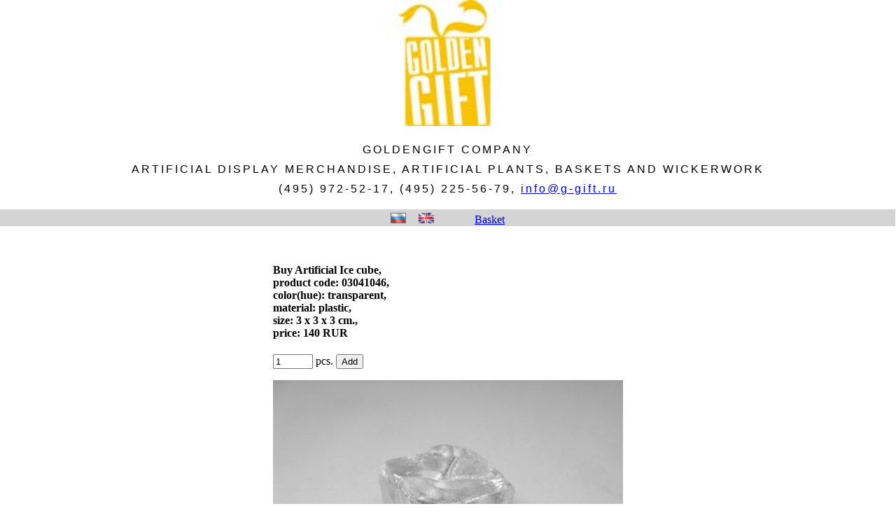

--- FILE ---
content_type: text/html; charset=windows-1251
request_url: https://www.g-gift.ru/catalog/04/m_eng_03041046.html
body_size: 4530
content:
<!DOCTYPE HTML PUBLIC "-//W3C//DTD HTML 4.0 Transitional//EN">
<html>
<head>
<!-- <BASE HREF="http://www.g-gift.ru">-->
<!-- <BASE HREF="localhost">-->
<BASE HREF="https://www.g-gift.ru">
<!-- <meta http-equiv="expires" content="Mon, 01 Jan 1990 00:00:00 GMT">-->
<META http-equiv="Content-Language" content="en">
<META http-equiv=Content-Type content="text/html; charset=utf-8">
<!-- <META http-equiv=Content-Type content="text/html; charset=utf-8; SECURE">-->
<TITLE>Buy Artificial Ice cube</TITLE>
<META name="referrer" content="origin">
<META name="robots" content="FOLLOW,INDEX">
<META name="author" content="G-Gift.ru">
<META name="distribution" content="Global">
<META name="copyright" content="© GoldenGift 2003-2016">
<META name="description" content="Buy Artificial Ice cube">
<META name="keywords" content="buy Artificial Ice cube">
<meta name='yandex-verification' content='5c21cb1e2050fecc'>

<meta name="viewport" content="width=device-width, initial-scale=1">

<link rel="alternate" media="only screen and (max-width: 640px)" href="https://www.g-gift.ru/catalog/04/m_eng_03041046.html"/>

<link rel="canonical" href="https://www.g-gift.ru/catalog/04/m_eng_03041046.html"/>
<link href="./style/test.css" type=text/css rel=stylesheet>
<!--<link rel="icon" href="//www.g-gift.ru/favicon.ico" type="image/x-icon">-->
<link rel="shortcut icon" href="//www.g-gift.ru/favicon.ico" type="image/x-icon">
<!--<link rel="SHORTCUT ICON" href="/favicon.ico"> -->

<script type="text/javascript"> //<![CDATA[ 
var tlJsHost = ((window.location.protocol == "https:") ? "https://secure.comodo.com/" : "http://www.trustlogo.com/");
document.write(unescape("%3Cscript src='" + tlJsHost + "trustlogo/javascript/trustlogo.js' type='text/javascript'%3E%3C/script%3E"));
//]]>
</script>

</head>

<!-- BACKGROUND="./img/fon3.jpg" -->
<body marginheight="0" marginwidth="0" topmargin="0" leftmargin="0" bottommargin="0" rightmargin="0" >

<!-- <a href="https://www.g-gift.ru/catalog/04/eng_03041046.html" class='m_ttext_gray' title="Full version of site">Full version of site</a><br><br> -->

<!-- Google Tag Manager -->
<noscript><iframe src="//www.googletagmanager.com/ns.html?id=GTM-WNPK25"
height="0" width="0" style="display:none;visibility:hidden"></iframe></noscript>
<script>(function(w,d,s,l,i){w[l]=w[l]||[];w[l].push({'gtm.start':
new Date().getTime(),event:'gtm.js'});var f=d.getElementsByTagName(s)[0],
j=d.createElement(s),dl=l!='dataLayer'?'&l='+l:'';j.async=true;j.src=
'//www.googletagmanager.com/gtm.js?id='+i+dl;f.parentNode.insertBefore(j,f);
})(window,document,'script','dataLayer','GTM-WNPK25');</script>
<!-- End Google Tag Manager -->

<nofollow>

<!-- Yandex.Metrika counter -->
<script type="text/javascript">
    (function (d, w, c) {
        (w[c] = w[c] || []).push(function() {
            try {
                w.yaCounter69272 = new Ya.Metrika({
                    id:69272,
                    clickmap:true,
                    trackLinks:true,
                    accurateTrackBounce:true,
                    webvisor:true,
                    trackHash:true
                });
            } catch(e) { }
        });

        var n = d.getElementsByTagName("script")[0],
            s = d.createElement("script"),
            f = function () { n.parentNode.insertBefore(s, n); };
        s.type = "text/javascript";
        s.async = true;
        s.src = "https://mc.yandex.ru/metrika/watch.js";

        if (w.opera == "[object Opera]") {
            d.addEventListener("DOMContentLoaded", f, false);
        } else { f(); }
    })(document, window, "yandex_metrika_callbacks");
</script>
<noscript><div><img src="https://mc.yandex.ru/watch/69272" style="position:absolute; left:-9999px;" alt="" /></div></noscript>
<!-- /Yandex.Metrika counter -->

</nofollow>

<table cellspacing="0" cellpadding="0" border="0" width="100%" height="100%">
<tr>
        <td align="center">
		<a href="./eng_index.html"><img src="./img/logo.jpg" width="180" height="180" border="0" alt="GoldenGift Company - Artificial Display Merchandise, Artificial Plants,  Baskets and Wickerwork"></a>
		<br><img src="./img/null.gif" width="1" height="5" border="0" alt="Artificial Display Merchandise">
	</td>
</tr>
<tr>
	<td><img src="./img/null.gif" width="10" height="20" border="0" alt="Artificial Display Merchandise"></td>
</tr>
<tr>	<td align="center"><span class="m_ttext">GoldenGift Company<br><img src="./img/null.gif" width="1" height="10" border="0" alt="Artificial Display Merchandise"><br>
		Artificial Display Merchandise, Artificial Plants,  Baskets and Wickerwork<br><img src="./img/null.gif" width="1" height="10" border="0" alt="Artificial Display Merchandise"></span><br>
		<span class="m_ttext1">(495) 972-52-17, (495) 225-56-79, <nofollow><a href="mailto:info@g-gift.ru">info@g-gift.ru</a></nofollow></span>
	</td>
<tr>
	<td><img src="./img/null.gif" width="10" height="20" border="0" alt="Artificial Display Merchandise"></td>
</tr>
<tr>
	<td bgcolor="#D4D4D4" align="center"> 
		<a href="./catalog/04/03041046.html"><img src="./img/ru.png" width="22" height="15" border="0" alt="Russian version"></a>
		<img src="./img/null.gif" width="10" height="20" border="0" alt="Artificial Display Merchandise">
		<a href="./catalog/04/eng_03041046.html"><img src="./img/us.jpg" width="22" height="15" border="0" alt="English version"></a>
		<img src="./img/null.gif" width="50" height="20" border="0" alt="Artificial Display Merchandise">
		<span class="m_title_art"><a href='./bascket.php'>Basket</a></span>
	</td>
</tr>

<tr>
	<td><img src="./img/null.gif" width="10" height="20" border="0" alt="Artificial Display Merchandise"></td>
</tr>
<tr>
	<td valign="top" align="center" height="100%">
		<img src="./img/null.gif" width="170" height="1" border="0" alt="Artificial Display Merchandise"><br>
		<img src="./img/null.gif" width="1" height="10" border="0" alt="Artificial Display Merchandise"><br>
			 

		<nofollow>
		<!--<img src="./img/icq.bmp" border="0" alt="Artificial Display Merchandise">-->
		<!--<a href="//www.icq.com/whitepages/cmd.php?uin=97685918&action=message" class="text_search" >Contact to the manager</A><br>-->
		</nofollow>

<!--		<img src='./img/null.gif' width='1' height='10' border='0' alt='Artificial Display Merchandise'><br> -->
<!-- 		<img src='./img/null.gif' width='1' height='10' border='0' alt='Artificial Display Merchandise'><br> -->
<!-- 		<a href='./catalog/Goldengift_catalog.zip' class='m_ttext_gray'>Download the Catalogue</a><br> -->
<!--		<img src='./img/null.gif' width='1' height='10' border='0' alt='Artificial Display Merchandise'><br> -->
<!-- 		<a href='./catalog/Goldengift_price_list.zip' class='m_ttext_gray'>Download the Price-list</a><br> -->
<!--		<img src='./img/null.gif' width='1' height='10' border='0' alt='Artificial Display Merchandise'><br> -->

	</td>
<!--<tr> -->
<!--	<td align="center"> -->
<!--	<a href="//www.g-gift.ru/19.html">	 -->
<!--	<img src="//www.g-gift.ru/img/deli.gif"  width="180" height="180" border="0" alt="Artificial Display Merchandise"></a></td> -->
<!--</tr> -->

<tr>
	<td><img src="./img/null.gif" width="1" height="20" border="0" alt="Artificial Display Merchandise"></td>
</tr>
<tr>						
	<td>
	<table align=center border=0>
		<tr>
		<p align="center" class='m_text'>
		<td align=left><P align=center><h4><FONT face=Verdana color=#000000>Buy Artificial Ice cube,<br>product code: 03041046,<br>color(hue): transparent,<br>material: plastic,<br>size: 3 х 3 х 3 cm.,<br>price: 140 RUR</FONT></h4><FORM ACTION='bascket_e.php' METHOD='POST' NAME='Form_03041046'>
						<INPUT TYPE='hidden' NAME='action' VALUE='add'>
						<INPUT TYPE='hidden' NAME='index' VALUE='03041046'>
						<INPUT TYPE='hidden' NAME='zakaz' VALUE='0'>
						<INPUT TYPE='text' NAME='count' SIZE='5' MAXLENGTH='5' VALUE='1'> pcs.
						<INPUT TYPE='hidden' NAME='name' VALUE='Ice cube'>
						<INPUT TYPE='hidden' NAME='img' VALUE='/catalog/04/'>
						<INPUT TYPE='hidden' NAME='client' VALUE='0'>
						<INPUT TYPE='hidden' NAME='cost' VALUE='140'>
						<script language='javascript'>
						document.write('<INPUT TYPE=hidden NAME=href VALUE='+escape(window.location.href)+'>');
						</script>		
						<INPUT TYPE='submit' VALUE='Add'>
					</form><P align=center><IMG width=500 alt='Artificial Ice cube,  code: 03041046' src='./catalog/04/03041046.jpg'></P>
		</p>
		</tr>
	</table>
	</td>
</tr>
<tr>
	<td>
		<nofollow>
		<br>
		<center>
		<p align="center" class='m_text'>
		<script type="text/javascript" src="//yandex.st/share/share.js" charset="utf-8"></script>
		<div class="yashare-auto-init" data-yashareType="button" data-yashareQuickServices="yaru"></div>

		<!-- Go to www.addthis.com/dashboard to customize your tools -->
		<script type="text/javascript" src="//s7.addthis.com/js/300/addthis_widget.js#pubid=alexeyrem"></script>
		<!-- Go to www.addthis.com/dashboard to customize your tools -->
		<div class="addthis_sharing_toolbox"></div>
		</p>
		</center>
		</nofollow>
	</td>
</tr>

<tr>
	<td><img src="./img/null.gif" width="1" height="20" border="0" alt="Artificial Display Merchandise"></td>
</tr>
<tr>
	<td bgcolor="#D4D4D4" align="center"> 
		<center>
		<img src="./img/null.gif" width="1" height="10" border="0" alt="Artificial Display Merchandise">
		<a href="./site_map_eng.html" class='m_ttext_gray' title="Карта сайта.">Site Map</a>
		<img src="./img/null.gif" width="1" height="10" border="0" alt="Artificial Display Merchandise">
		</center>
	</td>
</tr>
<tr>
	<td><img src="./img/null.gif" width="1" height="20" border="0" alt="Artificial Display Merchandise"></td>
</tr>

<tr>
		<td width="100%" align="center">
			<center>
			<FORM ACTION="search1_e.php" METHOD="post">
			<input type="text" name=search_string size=25 class="m_search_border">
			<input type="submit" class="m_submit" value="Поиск" alt="Enter a string for search and press ENTER." >
			</form>		
			</center>
		</td>

	<td><img src="./img/null.gif" width="1" height="20" border="0" alt="Artificial Display Merchandise"></td>
</tr>
<tr>
	<td><img src="./img/null.gif" width="1" height="20" border="0" alt="Artificial Display Merchandise"></td>
</tr>

<tr>		
	<td width="100%" align="center">
						<nofollow>
									
							<!-- HotLog -->
							<!--<span id="hotlog_counter"></span>-->
							<!--<span id="hotlog_dyn"></span>-->
							<!--<script type="text/javascript">-->
							<!--var hot_s = document.createElement('script');-->
							<!--hot_s.type = 'text/javascript'; hot_s.async = true;-->
							<!--hot_s.src = 'https://js.hotlog.ru/dcounter/308788.js';-->
							<!--hot_d = document.getElementById('hotlog_dyn');-->
							<!--hot_d.appendChild(hot_s);-->
							<!--</script>-->
							<!--<noscript>-->
							<!--<a href="https://click.hotlog.ru/?308788" target="_blank"><img-->
							<!--src="https://hit13.hotlog.ru/cgi-bin/hotlog/count?s=308788&amp;im=64" border="0"-->
							<!--alt="HotLog"></a>-->
							<!--</noscript>-->
							<!-- /HotLog -->

							<!--Openstat-->
							<span id="openstat694968"></span>
							<script type="text/javascript">
							var openstat = { counter: 694968, next: openstat };
							(function(d, t, p) {
							var j = d.createElement(t); j.async = true; j.type = "text/javascript";
							j.src = ("https:" == p ? "https:" : "http:") + "//openstat.net/cnt.js";
							var s = d.getElementsByTagName(t)[0]; s.parentNode.insertBefore(j, s);
							})(document, "script", document.location.protocol);
							</script>
							<!--/Openstat-->


								
							<script language="javascript">
							java	 	= "1.0";
							cookie		= (document.cookie?"yes":"now");
							</script>
							<script language="javascript1.1">
							java	 	= "1.0";
							java_enabled = (navigator.javaEnabled()?"yes":"now")
							</script>
							<script language="javascript1.2">
							java		= "1.2";
							resolution	= screen.width+'x'+screen.height;
							color		= (((navigator.appName.substring(0,3)=="Mic"))?screen.colorDepth:screen.pixelDepth);
							</script>
							<script language="javascript1.3">
							java		= "1.3"
							</script>
							<script language="javascript">
							java1=escape(document.referrer)+"&page="+escape(window.location.href)+"&parent="+escape(parent.document.referrer)
							+"&java="+java+"&cookie="+cookie+"&resolution="+resolution+"&color="+color+"&java_enabled="+java_enabled;
							document.write("<img "+" src='./test2.php?refer="+java1+"&' width=88 height=31 border=0  alt=''>")</script>
							</noscript>

							<!--LiveInternet counter--><script type="text/javascript"><!--
							document.write("<a href='//www.liveinternet.ru/click' "+
							"target=_blank><img src='//counter.yadro.ru/hit?t44.6;r"+
							escape(document.referrer)+((typeof(screen)=="undefined")?"":
							";s"+screen.width+"*"+screen.height+"*"+(screen.colorDepth?
							screen.colorDepth:screen.pixelDepth))+";u"+escape(document.URL)+
							";"+Math.random()+
							"' alt='' title='LiveInternet' "+
							"border='0' width='31' height='31'><\/a>")
							//--></script><!--/LiveInternet-->

							<!--<a href="https://vk.com/public90377862"> <img src="./img/vkontakte_group1.jpg"  width="81" height="31" border="0" alt="Группа Муляжи ВКонтакте"></a>-->

							<!--<a href="https://trustlogo.com">	<img src="./img/comodo_secure_seal_76x26_transp.png"  width="76" height="26" border="0" alt="Comodo Security Services"></a>-->

							<script language="JavaScript" type="text/javascript">
							TrustLogo("https://www.g-gift.ru/img/comodo_secure_seal_76x26_transp.png", "CL1", "none");
							</script>
							<!--<a  href="https://ssl.comodo.com" id="comodoTL">Comodo SSL</a>-->

							<script>
							  (function(i,s,o,g,r,a,m){i['GoogleAnalyticsObject']=r;i[r]=i[r]||function(){
							  (i[r].q=i[r].q||[]).push(arguments)},i[r].l=1*new Date();a=s.createElement(o),
							  m=s.getElementsByTagName(o)[0];a.async=1;a.src=g;m.parentNode.insertBefore(a,m)
							  })(window,document,'script','//www.google-analytics.com/analytics.js','ga');

							  ga('create', 'UA-70624733-1', 'auto');
							  ga('send', 'pageview');

							</script>

						</nofollow>
	</td> 
				
</tr>

<!--<tr>-->		
<!--		<td width="100%" align="center">-->
<!--			<center>-->
<!--			<FORM ACTION="search.php" METHOD="POST">-->
<!--				<input type="Submit" class="m_text_search" tabindex="Login" alt="Enter login and press ENTER." value="Login">-->
<!--				<input type="text" name=login class="m_search_border"><br>-->
<!--				<input type="Submit" class="m_text_search" tabindex="Password" alt="Enter password and press ENTER." value="Password">-->
<!--				<input type="password" name=password class="m_search_border"><br>-->
<!--				<input type="submit" class="m_submit" value="Enter" alt="Enter login, password and press ENTER." >-->
<!--			</form>-->
<!--			</center>-->
<!--		</td>-->
<!--</tr>-->
<tr>
	<td><img src="./img/null.gif" width="1" height="20" border="0" alt="Artificial Display Merchandise"></td>
</tr>
</table>
<br>
<br>

</body>
</html>



--- FILE ---
content_type: text/plain
request_url: https://www.google-analytics.com/j/collect?v=1&_v=j102&a=1812660578&t=pageview&_s=1&dl=https%3A%2F%2Fwww.g-gift.ru%2Fcatalog%2F04%2Fm_eng_03041046.html&ul=en-us%40posix&dt=Buy%20Artificial%20Ice%20cube&sr=1280x720&vp=1280x720&_u=YGDAAEABAAAAAGAAI~&jid=298822240&gjid=2107397465&cid=2094254433.1769632751&tid=UA-70624733-1&_gid=564045101.1769632751&_r=1&_slc=1&z=1876752729
body_size: -826
content:
2,cG-8XEF169559